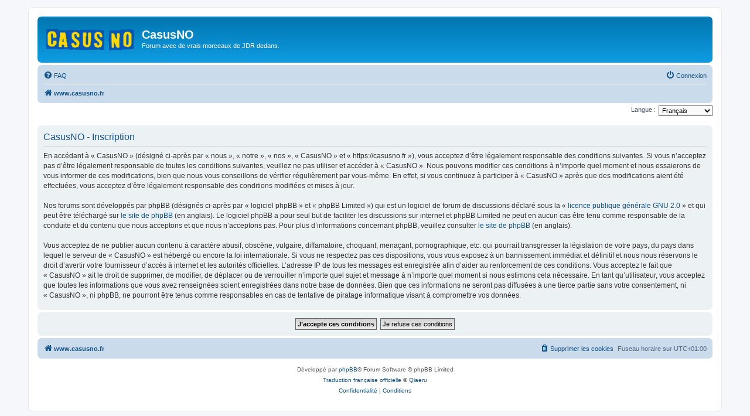

--- FILE ---
content_type: text/html; charset=UTF-8
request_url: https://casusno.fr/ucp.php?mode=register&sid=cfce857f537931795326cc574849dcbf
body_size: 4075
content:
<!DOCTYPE html>
<html dir="ltr" lang="fr">
<head>
<meta charset="utf-8" />
<meta http-equiv="X-UA-Compatible" content="IE=edge">
<meta name="viewport" content="width=device-width, initial-scale=1" />

<title>CasusNO - Panneau de contrôle de l’utilisateur - Inscription</title>

	<link rel="alternate" type="application/atom+xml" title="Flux - CasusNO" href="/app.php/feed?sid=696de65d50ccbc9e974a6f0cd7f51f4d">		<link rel="alternate" type="application/atom+xml" title="Flux - Tous les forums" href="/app.php/feed/forums?sid=696de65d50ccbc9e974a6f0cd7f51f4d">	<link rel="alternate" type="application/atom+xml" title="Flux - Nouveaux sujets" href="/app.php/feed/topics?sid=696de65d50ccbc9e974a6f0cd7f51f4d">	<link rel="alternate" type="application/atom+xml" title="Flux - Sujets actifs" href="/app.php/feed/topics_active?sid=696de65d50ccbc9e974a6f0cd7f51f4d">			

<!--
	phpBB style name: prosilver
	Based on style:   prosilver (this is the default phpBB3 style)
	Original author:  Tom Beddard ( http://www.subBlue.com/ )
	Modified by:
-->

<link href="./assets/css/font-awesome.min.css?assets_version=207" rel="stylesheet">
<link href="./styles/prosilver/theme/stylesheet.css?assets_version=207" rel="stylesheet">
<link href="./styles/prosilver/theme/fr/stylesheet.css?assets_version=207" rel="stylesheet">




<!--[if lte IE 9]>
	<link href="./styles/prosilver/theme/tweaks.css?assets_version=207" rel="stylesheet">
<![endif]-->

<style type="text/css">
    .mention {
        color: #ff0000;
    }
</style>

<link href="./ext/paul999/mention/styles/all/theme/mention.css?assets_version=207" rel="stylesheet" media="screen">



</head>
<body id="phpbb" class="nojs notouch section-ucp ltr ">


<div id="wrap" class="wrap">
	<a id="top" class="top-anchor" accesskey="t"></a>
	<div id="page-header">
		<div class="headerbar" role="banner">
					<div class="inner">

			<div id="site-description" class="site-description">
		<a id="logo" class="logo" href="./index.php?sid=696de65d50ccbc9e974a6f0cd7f51f4d" title="www.casusno.fr">
					<span class="site_logo"></span>
				</a>
				<h1>CasusNO</h1>
				<p>Forum avec de vrais morceaux de JDR dedans.</p>
				<p class="skiplink"><a href="#start_here">Accéder au contenu</a></p>
			</div>

									
			</div>
					</div>
				<div class="navbar" role="navigation">
	<div class="inner">

	<ul id="nav-main" class="nav-main linklist" role="menubar">

		<li id="quick-links" class="quick-links dropdown-container responsive-menu hidden" data-skip-responsive="true">
			<a href="#" class="dropdown-trigger">
				<i class="icon fa-bars fa-fw" aria-hidden="true"></i><span>Raccourcis</span>
			</a>
			<div class="dropdown">
				<div class="pointer"><div class="pointer-inner"></div></div>
				<ul class="dropdown-contents" role="menu">
					
					
										<li class="separator"></li>

									</ul>
			</div>
		</li>

				<li data-skip-responsive="true">
			<a href="/app.php/help/faq?sid=696de65d50ccbc9e974a6f0cd7f51f4d" rel="help" title="Foire aux questions" role="menuitem">
				<i class="icon fa-question-circle fa-fw" aria-hidden="true"></i><span>FAQ</span>
			</a>
		</li>
						
			<li class="rightside"  data-skip-responsive="true">
			<a href="./ucp.php?mode=login&amp;redirect=ucp.php%3Fmode%3Dregister&amp;sid=696de65d50ccbc9e974a6f0cd7f51f4d" title="Connexion" accesskey="x" role="menuitem">
				<i class="icon fa-power-off fa-fw" aria-hidden="true"></i><span>Connexion</span>
			</a>
		</li>
						</ul>

	<ul id="nav-breadcrumbs" class="nav-breadcrumbs linklist navlinks" role="menubar">
				
		
		<li class="breadcrumbs" itemscope itemtype="https://schema.org/BreadcrumbList">

			
							<span class="crumb" itemtype="https://schema.org/ListItem" itemprop="itemListElement" itemscope><a itemprop="item" href="./index.php?sid=696de65d50ccbc9e974a6f0cd7f51f4d" accesskey="h" data-navbar-reference="index"><i class="icon fa-home fa-fw"></i><span itemprop="name">www.casusno.fr</span></a><meta itemprop="position" content="1" /></span>

			
					</li>

		
			</ul>

	</div>
</div>
	</div>

	
	<a id="start_here" class="anchor"></a>
	<div id="page-body" class="page-body" role="main">
		
		

<script>
	/**
	* Change language
	*/
	function change_language(lang_iso)
	{
		document.cookie = 'casusno_lang=' + lang_iso + '; path=/';
		document.forms['register'].change_lang.value = lang_iso;
		document.forms['register'].submit();
	}
</script>

	<form method="post" action="./ucp.php?mode=register&amp;sid=696de65d50ccbc9e974a6f0cd7f51f4d" id="register">
		<p class="rightside">
			<label for="lang">Langue :</label><select name="lang" id="lang" onchange="change_language(this.value); return false;" title="Langue"><option value="en">British English</option><option value="fr" selected="selected">Français</option></select>
			<input type="hidden" name="change_lang" value="" />

		</p>
	</form>

	<div class="clear"></div>


	<form method="post" action="./ucp.php?mode=register&amp;sid=696de65d50ccbc9e974a6f0cd7f51f4d" id="agreement">

	<div class="panel">
		<div class="inner">
		<div class="content">
			<h2 class="sitename-title">CasusNO - Inscription</h2>
						<div class="agreement">En accédant à « CasusNO » (désigné ci-après par « nous », « notre », « nos », « CasusNO » et « https://casusno.fr »), vous acceptez d’être légalement responsable des conditions suivantes. Si vous n’acceptez pas d’être légalement responsable de toutes les conditions suivantes, veuillez ne pas utiliser et accéder à « CasusNO ». Nous pouvons modifier ces conditions à n’importe quel moment et nous essaierons de vous informer de ces modifications, bien que nous vous conseillons de vérifier régulièrement par vous-même. En effet, si vous continuez à participer à « CasusNO » après que des modifications aient été effectuées, vous acceptez d’être légalement responsable des conditions modifiées et mises à jour.
	<br><br>
	Nos forums sont développés par phpBB (désignés ci-après par « logiciel phpBB » et « phpBB Limited ») qui est un logiciel de forum de discussions déclaré sous la « <a href="https://opensource.org/licenses/GPL-2.0">licence publique générale GNU 2.0</a> » et qui peut être téléchargé sur <a href="https://www.phpbb.com/">le site de phpBB</a> (en anglais). Le logiciel phpBB a pour seul but de faciliter les discussions sur internet et phpBB Limited ne peut en aucun cas être tenu comme responsable de la conduite et du contenu que nous acceptons et que nous n’acceptons pas. Pour plus d’informations concernant phpBB, veuillez consulter <a href="https://www.phpbb.com/">le site de phpBB</a> (en anglais).
	<br><br>
	Vous acceptez de ne publier aucun contenu à caractère abusif, obscène, vulgaire, diffamatoire, choquant, menaçant, pornographique, etc. qui pourrait transgresser la législation de votre pays, du pays dans lequel le serveur de « CasusNO » est hébergé ou encore la loi internationale. Si vous ne respectez pas ces dispositions, vous vous exposez à un bannissement immédiat et définitif et nous nous réservons le droit d’avertir votre fournisseur d’accès à internet et les autorités officielles. L’adresse IP de tous les messages est enregistrée afin d’aider au renforcement de ces conditions. Vous acceptez le fait que « CasusNO » ait le droit de supprimer, de modifier, de déplacer ou de verrouiller n’importe quel sujet et message à n’importe quel moment si nous estimons cela nécessaire. En tant qu’utilisateur, vous acceptez que toutes les informations que vous avez renseignées soient enregistrées dans notre base de données. Bien que ces informations ne seront pas diffusées à une tierce partie sans votre consentement, ni « CasusNO », ni phpBB, ne pourront être tenus comme responsables en cas de tentative de piratage informatique visant à compromettre vos données.
	</div>
					</div>
		</div>
	</div>

	<div class="panel">
		<div class="inner">
		<fieldset class="submit-buttons">
						<input type="submit" name="agreed" id="agreed" value="J’accepte ces conditions" class="button1" />&nbsp;
			<input type="submit" name="not_agreed" value="Je refuse ces conditions" class="button2" />
						<input type="hidden" name="change_lang" value="" />

			<input type="hidden" name="creation_time" value="1770005441" />
<input type="hidden" name="form_token" value="45c73153f0cd1ff1b6f518fed2d9bb9c1580f6ab" />

		</fieldset>
		</div>
	</div>
	</form>


			</div>


<div id="page-footer" class="page-footer" role="contentinfo">
	<div class="navbar" role="navigation">
	<div class="inner">

	<ul id="nav-footer" class="nav-footer linklist" role="menubar">
		<li class="breadcrumbs">
									<span class="crumb"><a href="./index.php?sid=696de65d50ccbc9e974a6f0cd7f51f4d" data-navbar-reference="index"><i class="icon fa-home fa-fw" aria-hidden="true"></i><span>www.casusno.fr</span></a></span>					</li>
		
				<li class="rightside">Fuseau horaire sur <span title="Europe/Paris">UTC+01:00</span></li>
							<li class="rightside">
				<a href="/app.php/user/delete_cookies?sid=696de65d50ccbc9e974a6f0cd7f51f4d" data-ajax="true" data-refresh="true" role="menuitem">
					<i class="icon fa-trash fa-fw" aria-hidden="true"></i><span>Supprimer les cookies</span>
				</a>
			</li>
														</ul>

	</div>
</div>

	<div class="copyright">
				<p class="footer-row">
			<span class="footer-copyright">Développé par <a href="https://www.phpbb.com/">phpBB</a>&reg; Forum Software &copy; phpBB Limited</span>
		</p>
				<p class="footer-row">
			<span class="footer-copyright"><a href="https://www.phpbb.com/customise/db/translation/french/">Traduction française officielle</a> &copy; <a href="https://www.qiaeru.com">Qiaeru</a></span>
		</p>
						<p class="footer-row" role="menu">
			<a class="footer-link" href="./ucp.php?mode=privacy&amp;sid=696de65d50ccbc9e974a6f0cd7f51f4d" title="Confidentialité" role="menuitem">
				<span class="footer-link-text">Confidentialité</span>
			</a>
			|
			<a class="footer-link" href="./ucp.php?mode=terms&amp;sid=696de65d50ccbc9e974a6f0cd7f51f4d" title="Conditions" role="menuitem">
				<span class="footer-link-text">Conditions</span>
			</a>
		</p>
					</div>

	<div id="darkenwrapper" class="darkenwrapper" data-ajax-error-title="Erreur AJAX" data-ajax-error-text="Une erreur est survenue lors du traitement de votre requête." data-ajax-error-text-abort="La requête a été interrompue par l’utilisateur." data-ajax-error-text-timeout="Votre requête a expiré prématurément. Veuillez réessayer." data-ajax-error-text-parsererror="Une erreur est survenue lors du traitement de votre requête et le serveur a renvoyé une réponse invalide.">
		<div id="darken" class="darken">&nbsp;</div>
	</div>

	<div id="phpbb_alert" class="phpbb_alert" data-l-err="Erreur" data-l-timeout-processing-req="Le délai a été dépassé.">
		<a href="#" class="alert_close">
			<i class="icon fa-times-circle fa-fw" aria-hidden="true"></i>
		</a>
		<h3 class="alert_title">&nbsp;</h3><p class="alert_text"></p>
	</div>
	<div id="phpbb_confirm" class="phpbb_alert">
		<a href="#" class="alert_close">
			<i class="icon fa-times-circle fa-fw" aria-hidden="true"></i>
		</a>
		<div class="alert_text"></div>
	</div>
</div>

</div>

<div>
	<a id="bottom" class="anchor" accesskey="z"></a>
	</div>

<script src="./assets/javascript/jquery-3.7.1.min.js?assets_version=207"></script>
<script src="./assets/javascript/core.js?assets_version=207"></script>


<script>
(function($) {  // Avoid conflicts with other libraries

'use strict';

	phpbb.addAjaxCallback('reporttosfs', function(data) {
		if (data.postid !== "undefined") {
			$('#sfs' + data.postid).hide();
			phpbb.closeDarkenWrapper(5000);
		}
	});

})(jQuery);
</script>
<script src="./styles/prosilver/template/forum_fn.js?assets_version=207"></script>
<script src="./styles/prosilver/template/ajax.js?assets_version=207"></script>



</body>
</html>
